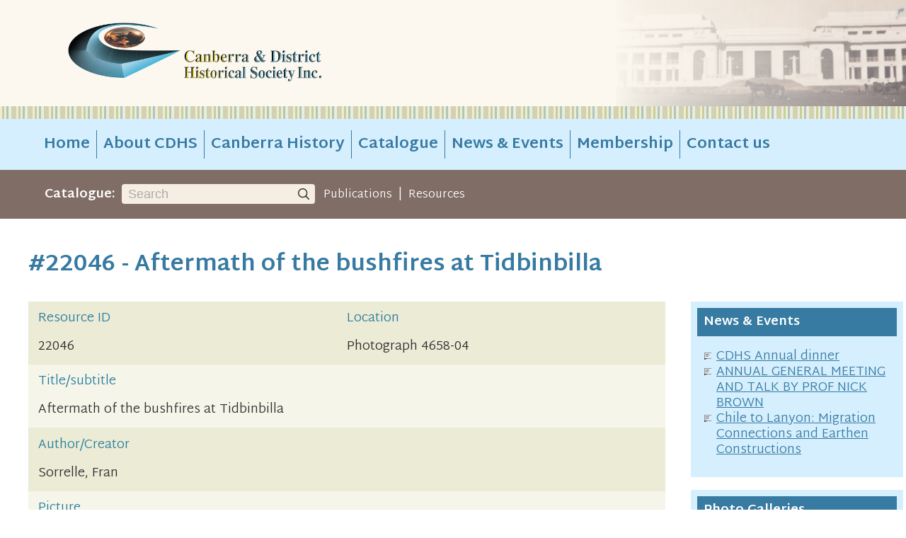

--- FILE ---
content_type: text/html; charset=UTF-8
request_url: https://www.canberrahistory.org.au/resource/22046/aftermath-of-bushfires-at-tidbinbilla.html
body_size: 3031
content:
<!DOCTYPE html>
<html lang="en">

<head>
  <meta http-equiv="Content-Type" content="text/html; charset=UTF-8">
  <meta name="viewport" content="width=device-width, initial-scale=1, minimum-scale=1">
  <title>Aftermath of the bushfires at Tidbinbilla (Photograph) &lt; Catalogue | Canberra &amp; District Historical Society</title>
  <meta name="description" content="Collection of 24 photographs taken around the Tidbinbilla Nature Reserve, Nil Desperandum, Rock Valley and Flints Picnic Ground showing the aftermath of the fires of 17-18 January 2003.
Members of the Tidbinbilla Pioneers Association were shown around the area shortly after the fires.">
  <link rel="canonical" href="https://www.canberrahistory.org.au/resource/22046/aftermath-of-bushfires-at-tidbinbilla.html">
  <meta name="DC.Title" content="Aftermath of the bushfires at Tidbinbilla">
  <meta name="DC.Creator" content="Sorrelle, Fran">
  <meta name="DC.Publisher" content="January 2003">
  <meta name="DC.Date" content="2003">
  <meta name="DC.Description" content="Collection of 24 photographs taken around the Tidbinbilla Nature Reserve, Nil Desperandum, Rock Valley and Flints Picnic Ground showing the aftermath of the fires of 17-18 January 2003.
Members of the Tidbinbilla Pioneers Association were shown around the area shortly after the fires.">
  <meta name="DC.Subject" content="Bushfires">
  <meta name="DC.Identifier" content="https://www.canberrahistory.org.au/resource/22046">
  <meta name="DC.Identifier.Thumbnail" content="https://www.canberrahistory.org.au/images/large/22046.jpg">
  <meta name="DCTERMS.Medium" content="Colour photographs">
  <meta name="author" content="Chirp Internet">
  <meta name="google-site-verification" content="t9ejdOgqARYcCWQme6KjLdBytk72DU_nIKUsDip0zzQ">
  <link rel="stylesheet" href="//fonts.googleapis.com/css2?family=Martel+Sans:wght@300;700&display=swap">
  <link rel="stylesheet" href="/A.style.css,,q1+chirp_lightbox.css,Mcc.KbwC5-EFT7.css.pagespeed.cf.DaB9lC0Wpn.css"/>
  
  <link rel="alternate" type="application/rss+xml" title="RSS" href="/rss.xml">
</head>

<body>

<a class="chirplink" accesskey="S" href="#content">skip to content</a>

<header>
<div>
<a id="logo" href="/" title="Canberra &amp; District Historical Society Inc."></a>
</div>
</header>

<aside class="bling"></aside>

<nav id="main">
<ul>
  <li id="menu_trigger"><a href="#">&#x2261;</a></li>
  <li><a href="/">Home</a></li>
  <li><a href="/about.html">About CDHS</a></li>
  <li><a href="/canberra-history.html">Canberra History</a></li>
  <li><a href="/catalogue.html">Catalogue</a></li>
  <li><a href="/news.html">News &amp; Events</a></li>
  <li><a href="/membership.html">Membership</a></li>
  <li><a href="/contact.html">Contact us</a></li>
</ul>
</nav>

<aside id="search_bar">
<label for="sitesearch">Catalogue:</label>
<form method="POST" action="/search-results.html" accept-charset="UTF-8">
<input id="sitesearch" type="search" required name="q" value="" autosave="auorgcanberrahistory" autocomplete="off" placeholder="Search"><button type="submit"></button>
</form>

<p><a href="/publications.html">Publications</a>
 | <a href="/resources.html">Resources</a></p>

</aside>

<div id="layout">
<main>
<h1>#22046 - Aftermath of the bushfires at Tidbinbilla</h1>


<dl class="res-details">
  <dt class="flex"><div>Resource ID</div><div>Location</div></dt>
  <dd class="flex"><div>22046</div><div>Photograph 4658-04</div></dd>
  <dt>Title/subtitle</dt>
  <dd>Aftermath of the bushfires at Tidbinbilla</dd>  <dt>Author/Creator</dt>
  <dd>Sorrelle, Fran</dd><dt>Picture</dt><dd><img src="/images/large/22046.jpg" width="525" height="340" alt="Aftermath of the bushfires at Tidbinbilla"></dd>  <dt>Format</dt>
  <dd>Photograph</dd>
  <dt>Identifier</dt>
  <dd>Bushfires; Tidbinbilla</dd>  <dt>Publisher</dt>
  <dd>January 2003</dd>  <dt>Physical description</dt>
  <dd>Colour photographs</dd>  <dt>Summary</dt>
  <dd>Collection of 24 photographs taken around the Tidbinbilla Nature Reserve, Nil Desperandum, Rock Valley and Flints Picnic Ground showing the aftermath of the fires of 17-18 January 2003.<br>
Members of the Tidbinbilla Pioneers Association were shown around the area shortly after the fires.</dd>  <dt>Availability</dt>
  <dd>Not for loan. Copies available for purchase.</dd></dl>

<div id="backlink">

</div>

<script>

(function() {

  const config = {"search":{"link":"\/search-results.html","linkText":"< Back to Search results","skip":["id"]}};
  const historyState = null;
  const container = document.getElementById("backlink");

  function buildUrl(retType, state)
  {
    const cfg = config[retType];
    if(!cfg) return null;

    const params = new URLSearchParams();

    for(const [key, value] of Object.entries(state)) {
      if(cfg.skip?.includes(key) || ("ret" === key)) {
        continue;
      }
      if(Array.isArray(value)) {
        value.forEach((item) => params.append(`${key}[]`, item ?? ""));
      } else {
        params.set(key, value ?? "");
      }
    }

    if(cfg.append) {
      for(const [key, value] of Object.entries(cfg.append)) {
        params.set(key, value ?? "");
      }
    }

    const queryString = params.toString();
    return queryString ? `${cfg.link}?${queryString}` : cfg.link;
  }

  if(history.state?.ret && config[history.state.ret]) {
    const ret = history.state.ret;
    const url = buildUrl(ret, history.state);
    const text = config[ret].linkText;
    container.innerHTML = `<p><a href="${url}">${text}</a></p>`;
  } else if(historyState) {
    history.replaceState(historyState, "", location.href.split("?")[0]);
  }

})();

</script>

</main>
<div id="rhs">
<div id="rhs_news">
<h4>News &amp; Events</h4>

<ul>
  <li class="news"><a href="/read/1279/cdhs-annual-dinner.html">CDHS Annual dinner</a></li>
  <li class="news"><a href="/read/1274/annual-general-meeting-talk-prof-nick.html">ANNUAL GENERAL MEETING AND TALK BY PROF NICK BROWN</a></li>
  <li class="news"><a href="/read/1267/chile-lanyon-migration-connections-earthen-constructions.html">Chile to Lanyon: Migration Connections and Earthen Constructions</a></li>
</ul>
</div>

<div id="rhs_photos">
<h4>Photo Galleries</h4>

<ul>
  <li><a href="/resource/20594/springvale-homestead-site.html"><p><img src="/images/large/20594.jpg" width="348" height="525" alt="Site of Springvale homestead between Redfern and Biffin Streets, Cook"></p><p>PHOTOGRAPH: Springvale Homestead site</p>
</a></li>
  <li><a href="/resource/19897/highland-society-greeting-royal-couple.html"><p><img src="/images/large/19897.jpg" width="525" height="401" alt="Sign reads &#039;Lang Mac Yer Lum Reek&#039; &#039;Canberra Highland Society&#039;. Sign is surmounted by a Scottish flag, with Union Jack, Australian flags mounted on each side. Photograph possibly taken adjacent to an aerodrome."></p><p>PHOTOGRAPH: Highland Society greeting to royal couple</p>
</a></li>
</ul>
</div>

</div>
</div> <!-- #layout -->

<aside class="bling"></aside>

<footer>
<div class="footer-nav">
<div>
<a href="/" class="logo"></a>
<a href="#" class="registered-charity"></a>
</div>
<ul class="social">
  <li><a class="facebook" href="https://www.facebook.com/groups/829568883839247/" target="_blank"></a></li>
</ul>
</div>
<nav class="footer">
<ul>
  <li><a href="/">Home</a></li>
  <li><a href="/about.html">About CDHS</a></li>
  <li><a href="/canberra-history.html">Canberra History</a></li>
  <li><a href="#">Catalogue</a></li>
  <li><a href="/news.html">News &amp; Events</a></li>
  <li><a href="/membership.html">Membership</a></li>
  <li><a href="/contact.html">Contact us</a></li>
</ul>
</nav>
<div class="footer-small">
<div>&copy; 2026 <a href="#">Canberra and District Historical Society</a></div>
<ul>
  <li><a href="/disclaimer.html">Copyright &amp; Disclaimer</a></li>
</ul>
</div>
</footer>


<script src="/magic.js.pagespeed.jm.vAf-oDhU6G.js"></script>
<!-- Global site tag (gtag.js) - Google Analytics -->
<script async src="https://www.googletagmanager.com/gtag/js?id=G-ZQSZEP06W9"></script>
<script>window.dataLayer=window.dataLayer||[];function gtag(){dataLayer.push(arguments);}gtag("js",new Date());gtag("config","G-ZQSZEP06W9");</script>
</body>
</html>
